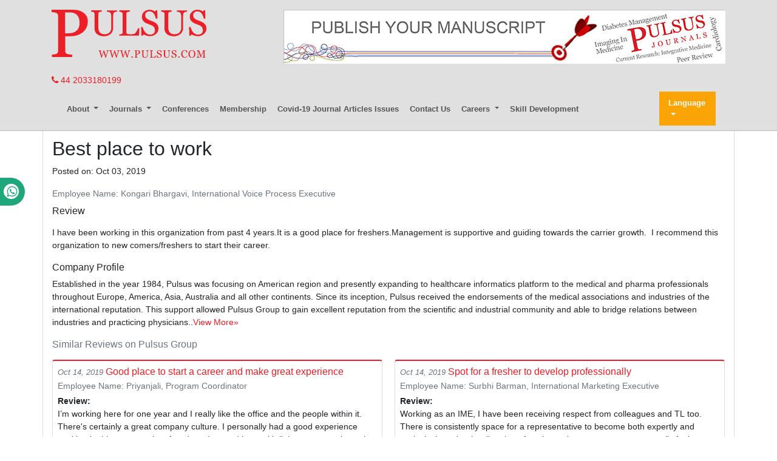

--- FILE ---
content_type: text/html; charset=UTF-8
request_url: https://www.pulsus.com/careers/reviews/best-place-to-work-326.html
body_size: 6814
content:
<!DOCTYPE html>
<html lang="en">
<head>
<meta charset="utf-8">
<meta http-equiv="X-UA-Compatible" content="IE=edge">
<meta name="viewport" content="width=device-width, initial-scale=1">
<meta name="format-detection" content="telephone=no">
<title>Best place to work | Pulsus Group</title>
<meta name="keywords" content="Best place to work"/>
<meta name="description" content="Best place to work"/>
<!-- Bootstrap -->
<meta name="format-detection" content="telephone=no">
<link rel="canonical" href="https://www.pulsus.com/careers/reviews/best-place-to-work-326.html">
<link rel="alternate" href="https://www.pulsus.com/careers/reviews/best-place-to-work-326.html" hreflang="en"/>
<meta name="ROBOTS" content="INDEX,FOLLOW">
<meta name="googlebot" content="INDEX,FOLLOW">
<meta name="google-site-verification" content="EWYHnSFnfoIJJ1MEuBg2fdhwKNr_vX5Sm_3KMDh-CBM" />
<link rel="shortcut icon" href="https://www.pulsus.com/images/favicon.ico" type="image/x-icon">
<link rel="icon" href="https://www.pulsus.com/images/favicon.ico" type="image/x-icon">
<!-- Bootstrap CSS -->
<link rel="stylesheet" href="https://stackpath.bootstrapcdn.com/bootstrap/4.1.1/css/bootstrap.min.css">
<link rel="stylesheet" href="https://use.fontawesome.com/releases/v5.0.10/css/all.css">
<link rel="stylesheet" href="https://cdnjs.cloudflare.com/ajax/libs/font-awesome/4.7.0/css/font-awesome.min.css">
<link rel="stylesheet" href="//cdnjs.cloudflare.com/ajax/libs/metisMenu/2.7.7/metisMenu.min.css">
<link href="https://www.pulsus.com/css/global.css" rel="stylesheet" type="text/css">
<link href="https://www.pulsus.com/css/styles.css" rel="stylesheet" type="text/css">
<link href="https://www.pulsus.com/assets/css/author.css" rel="stylesheet" type="text/css">
<script src="https://ajax.googleapis.com/ajax/libs/jquery/3.3.1/jquery.min.js" type="0429ea4d0c6bab26762739c7-text/javascript"></script>
<link rel="stylesheet" type="text/css" href="/css/main-coolautosuggest.css"/>
<script async src="https://www.pulsus.com/js/jquery.coolautosuggest.js" type="0429ea4d0c6bab26762739c7-text/javascript"></script> 
<script async src="https://www.pulsus.com/js/jquery.coolfieldset.js" type="0429ea4d0c6bab26762739c7-text/javascript"></script> 
<script async src="https://www.googletagmanager.com/gtag/js?id=G-VJ1G6PL033" type="0429ea4d0c6bab26762739c7-text/javascript"></script>
<script type="0429ea4d0c6bab26762739c7-text/javascript">
  window.dataLayer = window.dataLayer || [];
  function gtag(){dataLayer.push(arguments);}
  gtag('js', new Date());

  gtag('config', 'G-VJ1G6PL033');
</script>
<script type="application/ld+json">
{
  "@context": "https://schema.org",
  "@type": "Organization",
  "url": "https://www.pulsus.com/",
  "logo": "https://www.pulsus.com/images/pulsus-logo-red.svg"
}
</script>

<!-- Facebook Pixel Code -->
<script type="0429ea4d0c6bab26762739c7-text/javascript">
!function(f,b,e,v,n,t,s){if(f.fbq)return;n=f.fbq=function(){n.callMethod?
n.callMethod.apply(n,arguments):n.queue.push(arguments)};if(!f._fbq)f._fbq=n;
n.push=n;n.loaded=!0;n.version='2.0';n.queue=[];t=b.createElement(e);t.async=!0;
t.src=v;s=b.getElementsByTagName(e)[0];s.parentNode.insertBefore(t,s)}(window,
document,'script','//connect.facebook.net/en_US/fbevents.js');

fbq('init', '297919997051754');
fbq('track', "PageView");

</script>
<!-- End Facebook Pixel Code --></head>
<body>
<header class="m-b-0">
  <div class="container py-3 d-none d-lg-block">
    <div class="row justify-content-between">
      <div class="col-12 col-sm-4 col-md-3">
        <a href="https://www.pulsus.com/" title="Pulsus Group"> <img alt="Pulsus" src="/images/pulsus-logo-red.svg" class="img-fluid"></a>          
      </div>
     
	  	<div class="col-12 col-sm-8 my-4 my-sm-0"> 
         <a href="https://www.pulsus.com/submit-manuscript.html"><img alt="Pulsus health tech"  src="/images/80.jpg" class="img-fluid float-right" /></a>
      </div>
    </div>
  </div>
  <div class="container">
    <a href="tel:+44 2033180199"><i class="fa fa-phone" aria-hidden="true"></i>
 44 2033180199</a>
    </div>
    <div class="whatup">
<ul>
<li><a href="tel:+44 7389646106">+44 7389646106<i class="fa fa-whatsapp" aria-hidden="true"></i></a></li>
</ul>
</div>
    <div class="container">      
      <nav class="navbar navbar-expand-lg navbar-light bg-transparent main-nav">
      <!-- Brand and toggle get grouped for better mobile display -->      
      <a class="navbar-brand d-lg-none" href="#"><img alt="Pulsus" src="https://www.pulsus.com/images/pulsus-logo-red.svg" class="img-fluid" width="150"></a>
      <button class="navbar-toggler" type="button" data-toggle="collapse" data-target="#main-menu" aria-controls="main-menu" aria-expanded="false" aria-label="Toggle navigation"> <span class="navbar-toggler-icon"></span> </button>
      
      
      <!-- Collect the nav links, forms, and other content for toggling -->
      
      <div class="collapse navbar-collapse justify-content-start" id="main-menu" >
        <div class="navbar-nav">
          <div class="nav-item dropdown"> <a class="nav-link dropdown-toggle" href="javascript:void(0)" data-target="#"  id="AboutPulsus" data-toggle="dropdown" aria-haspopup="true" aria-expanded="false"> About </a>
            <div class="dropdown-menu" aria-labelledby="AboutPulsus"> <a class="dropdown-item" href="https://www.pulsus.com/pulsus-profile.html" title="Pulsus Profile">Pulsus Profile</a> <a class="dropdown-item" href="https://www.pulsus.com/abstracting-indexing.html" title="Abstracting and Indexing">Abstracting and Indexing</a> <a class="dropdown-item" href="https://www.pulsus.com/editorial-policy-and-review-process.html" title="Editorial Policy and Review Process">Editorial Policy and Review Process</a> </div>
          </div>
          <div class="nav-item dropdown"> <a class="nav-link dropdown-toggle" data-target="#" href="javascript:void(0)" id="Journals" data-toggle="dropdown" aria-haspopup="true" aria-expanded="false"> Journals </a>
            <div class="dropdown-menu" aria-labelledby="Journals"> <a class="dropdown-item" href="https://www.pulsus.com/journals.html" title="A-Z Journals">A-Z Journals</a> <a class="dropdown-item" href="https://www.pulsus.com/scientific-journals.html" title="Browse By Subject">Browse By Subject</a> </div>
          </div>          
          <!--<a class="nav-item nav-link" href="https://www.pulsus.com/instructionsforauthor.html" title="Submit Manuscript">Submit Manuscript</a>-->
          <a class="nav-item nav-link" href="https://www.pulsus.com/international-scientific-conferences.html" target="_blank" title="Pulsus Conferences">Conferences</a>
            <a class="nav-item nav-link" href="https://www.pulsus.com/membership.html" title="Membership">Membership</a>
            <a class="nav-item nav-link" href="https://www.pulsus.com/covid-19-peer-reviewed-journals-articles-special-issues.html" title="COVID-19">Covid-19 Journal Articles Issues</a>
            <a class="nav-item nav-link" href="https://www.pulsus.com/contactus.html" title="Contact Us">Contact Us</a>
            <div class="nav-item dropdown"> <a class="nav-link dropdown-toggle" href="javascript:void(0)" data-target="#"  id="AboutPulsus" data-toggle="dropdown" aria-haspopup="true" aria-expanded="false"> Careers </a>
            <div class="dropdown-menu" aria-labelledby="AboutPulsus"> 
                <a class="dropdown-item" href="https://www.pulsus.com/careers/pulsus-hyderabad-jobs-vacancies-salaries-reviews.html" title="Click here">Hyderabad </a> 
                <a class="dropdown-item" href="https://www.pulsus.com/careers/pulsus-gurgaon-jobs-vacancies-salaries-reviews.html" title="Click here">Gurgaon </a> 
                <a class="dropdown-item" href="https://www.pulsus.com/careers/pulsus-chennai-jobs-vacancies-salaries-reviews.html" title="Click here">Chennai </a>
                <a class="dropdown-item" href="https://www.pulsus.com/careers/pulsus-vizag-jobs-vacancies-salaries-reviews.html" title="Click here">Vizag </a>
            </div>
          </div>
          <a class="nav-item nav-link" href="https://www.pulsus.com/skill-development.html" title="Skill Development">Skill Development</a>
            
                  </div>

      
    <!------------------------------------>           
        
      <!---languages drop down---->
          <div class="nav-item dropdown multi_lang j_multi_lang">
                <a class="nav-link dropdown-toggle" href="#" id="multi_lang" role="button" data-toggle="dropdown" aria-haspopup="true" aria-expanded="false">Language</a>
                <div class="dropdown-menu" aria-labelledby="">
                                    <a class="dropdown-item" href="https://spanish.pulsus.com/careers/reviews/best-place-to-work-326.html" title="Spanish">
                    <img src="/admin/flags/spain.png">Spanish                    </a>
                                    <a class="dropdown-item" href="https://chinese.pulsus.com/careers/reviews/best-place-to-work-326.html" title="Chinese">
                    <img src="/admin/flags/china.png">Chinese                    </a>
                                    <a class="dropdown-item" href="https://russian.pulsus.com/careers/reviews/best-place-to-work-326.html" title="Russian">
                    <img src="/admin/flags/russia.png">Russian                    </a>
                                    <a class="dropdown-item" href="https://german.pulsus.com/careers/reviews/best-place-to-work-326.html" title="German">
                    <img src="/admin/flags/germany.png">German                    </a>
                                    <a class="dropdown-item" href="https://french.pulsus.com/careers/reviews/best-place-to-work-326.html" title="French">
                    <img src="/admin/flags/france.png">French                    </a>
                                    <a class="dropdown-item" href="https://japanese.pulsus.com/careers/reviews/best-place-to-work-326.html" title="Japanese">
                    <img src="/admin/flags/japan.png">Japanese                    </a>
                                    <a class="dropdown-item" href="https://portuguese.pulsus.com/careers/reviews/best-place-to-work-326.html" title="Portuguese">
                    <img src="/admin/flags/portugal.png">Portuguese                    </a>
                                    <a class="dropdown-item" href="https://hindi.pulsus.com/careers/reviews/best-place-to-work-326.html" title="Hindi">
                    <img src="/admin/flags/india.png">Hindi                    </a>
                                    <a class="dropdown-item" href="https://telugu.pulsus.com/careers/reviews/best-place-to-work-326.html" title="Telugu">
                    <img src="/admin/flags/india.png">Telugu                    </a>
                                    <a class="dropdown-item" href="https://tamil.pulsus.com/careers/reviews/best-place-to-work-326.html" title="Tamil">
                    <img src="/admin/flags/india.png">Tamil                    </a>
                                </div>
            </div>
        <!---languages drop down---->
               
          
        <script type="0429ea4d0c6bab26762739c7-text/javascript">
        function googleTranslateElementInit() {
        new google.translate.TranslateElement( {
        pageLanguage: 'en'
        }, 'google_translate_element' );
        }
        </script> 
        <script async src="https://translate.google.com/translate_a/element.js?cb=googleTranslateElementInit" type="0429ea4d0c6bab26762739c7-text/javascript"></script> 
    
    <!------------------------------------>

    </div>
  </nav>
    
  <!------------ Journal Menu ---------------------->  
  <nav class="navbar navbar-expand-lg navbar-light bg-light d-lg-none">
    <button class="navbar-toggler" type="button" data-toggle="collapse" data-target="#journalMenu" aria-controls="journalMenu" aria-expanded="false" aria-label="Toggle navigation"> <i class="fa fa-caret-square-o-down" aria-hidden="true"></i> Journal Menu </button>
    <div class="collapse navbar-collapse justify-content-left" id="journalMenu">
      <div class="navbar-nav"> <a href="" class="nav-item nav-link active" title="Journal Home"> Journal Home </a>
                <a href="" class="nav-item nav-link" title="Editorial Board">Editorial Board</a>
                <div class="nav-item dropdown"> <a class="nav-link dropdown-toggle" href="#" id="forAuthors" data-toggle="dropdown" aria-haspopup="true" aria-expanded="false"> For Authors </a>
          <div class="dropdown-menu" aria-labelledby="forAuthors"> <a class="dropdown-item" href="" title="Click here">Instructions to Authors</a> <a class="dropdown-item" href="" title="Click here">Submit Manuscript</a>
                      </div>
        </div>
                <div class="nav-item dropdown"> <a class="nav-link dropdown-toggle" href="#" id="articlesIssues" data-toggle="dropdown" aria-haspopup="true" aria-expanded="false"> Articles &amp; Issues </a>
          <div class="dropdown-menu" aria-labelledby="articlesIssues"> <a class="dropdown-item" href="" title="Inpress">Inpress</a> <a class="dropdown-item" href="" title="Current Issue">Current Issue</a> <a class="dropdown-item" href="" title="Past Issues">Past Issues</a> </div>
        </div>
                <a class="nav-item nav-link" href="" title="Click here" aria-expanded="true">Upcoming Events</a>
                        <div class="nav-item dropdown"> <a class="nav-link dropdown-toggle" href="#" id="Sections" data-toggle="dropdown" aria-haspopup="true" aria-expanded="false"> Sections </a>
          <div class="dropdown-menu" aria-labelledby="Sections">
                        <a class="dropdown-item" href="https://www.pulsus.com/ sections/ /.html" title="">  </a>
                      </div>
        </div>
                              </div>
    </div>
  </nav>    
    
  <!------------ Journal Menu End ---------------------->  
</header>
<!--=============Manuscript Sub=================-->
<!--===========Manuscript Sub===============-->
<style>
  #google_translate_element {width:180px;}
  #justify-content-start {font-size:11px; font-weight:600; }
</style>  <!--=== Content Area ===-->
<div class="container container-border">
    <div class="row">
      <div class="col-12 col-sm-12">
		<h1 class="h2">Best place to work </h1>
		<p>Posted on: Oct  03, 2019</p>
		
        <p class="card-text mb-2 text-muted">Employee Name: Kongari Bhargavi, International Voice Process Executive</p>
          
		        <h2 class="h5">Review</h2>
		<p><p>I have been working in this organization from past 4 years.It is a good place for freshers.Management is supportive and guiding towards the carrier growth.&nbsp;&nbsp;I recommend this organization to new comers/freshers to start their career.</p></p>	
         
          
		<h2 class="h5">Company Profile</h2>
		<p>Established in the year 1984, Pulsus was focusing on American region and presently expanding to healthcare informatics platform to the medical and pharma professionals throughout Europe, America, Asia, Australia and all other continents. Since its inception, Pulsus received the endorsements of the medical associations and industries of the international reputation. This support allowed Pulsus Group to gain excellent reputation from the scientific and industrial community and able to bridge relations between industries and practicing physicians..<a href="https://www.pulsus.com/pulsus-profile.html" title="Click here">View More&raquo;</a></p> 
          
      <!----similar reviews start--->
            <div class="page-header">
        <h2 class="text-muted pb-2 h5">Similar Reviews on Pulsus Group</h2>
        <div class="card-columns reviews">
             
            <div class="card card-body p-2 mb-3" style="border-top-width:2px; border-top-color:#ee1a24">
              <h5 class="mb-1 h5"><small class="text-muted"><em>Oct  14, 2019</em></small> <a href="https://www.pulsus.com/careers/reviews/good-place-to-start-a-career-and-make-great-experience-1344.html" title="Click here">Good place to start a career and make great experience</a></h5>
              <p class="card-text mb-1 text-muted">Employee Name: Priyanjali, Program Coordinator</p>
              <strong>Review:</strong>    
              <p class="card-text">I&rsquo;m working here for one year and I really like the office and the people within it. There&#39;s certainly a great company culture. I personally had a good experience working in this company in a few days, I started here with little to no experience but through the great training programs. Great work environment, work-life balance and a good start for freshers with well-supportive team leads.&nbsp;</p>                
            </div>
           
            <div class="card card-body p-2 mb-3" style="border-top-width:2px; border-top-color:#ee1a24">
              <h5 class="mb-1 h5"><small class="text-muted"><em>Oct  14, 2019</em></small> <a href="https://www.pulsus.com/careers/reviews/right-place-for-fresher-to-start-their-career-1343.html" title="Click here">Right place for fresher to start their career</a></h5>
              <p class="card-text mb-1 text-muted">Employee Name: Radhe shyam Kumar, On Job Trainee</p>
              <strong>Review:</strong>    
              <p class="card-text">Extremely good for fresher excel and learn about the new trends in the digital marketing industry. Good work culture. Great company culture and tremendous opportunity for career advancement. Ability to learn about many different areas of company. The culture at Best Company is by far the greatest asset. You can tell that they truly care about the happiness of their employees. It&#39;s a really relaxed and calm environment, even though the work we do can be fast-paced. I don&#39;t dread coming into work on Monday mornings and the managers are extremely patient and understanding. Great mentors, leadership, company culture, vision, direction, learning, and opportunity, it has extended well with new branches with new inventions</p>                
            </div>
           
            <div class="card card-body p-2 mb-3" style="border-top-width:2px; border-top-color:#ee1a24">
              <h5 class="mb-1 h5"><small class="text-muted"><em>Oct  14, 2019</em></small> <a href="https://www.pulsus.com/careers/reviews/great-place-to-learn-and-develop-1342.html" title="Click here">Great place to Learn and develop</a></h5>
              <p class="card-text mb-1 text-muted">Employee Name: Kanchipati S S N Vara Lakshmi, On Job Trainee</p>
              <strong>Review:</strong>    
              <p class="card-text">I truly acknowledge and for all of the opportunities this company has provided me. Extraordinary Work Culture feels marvellous to work with a supervisory crew - You get plentiful chance to improve your aptitudes as you work. Incredible coaches in the organization to give legitimate direction in profession movement.</p>                
            </div>
           
            <div class="card card-body p-2 mb-3" style="border-top-width:2px; border-top-color:#ee1a24">
              <h5 class="mb-1 h5"><small class="text-muted"><em>Oct  14, 2019</em></small> <a href="https://www.pulsus.com/careers/reviews/spot-for-a-fresher-to-develop-professionally-1341.html" title="Click here">Spot for a fresher to develop professionally</a></h5>
              <p class="card-text mb-1 text-muted">Employee Name: Surbhi Barman, International Marketing Executive</p>
              <strong>Review:</strong>    
              <p class="card-text">Working as an IME, I have been receiving respect from colleagues and TL too. There is consistently space for a representative to become both expertly and exclusively under the direction of seniors, who guarantee one generally feels a piece of the family, and contributes for a greater impact. Friendly condition and right stage to begin your profession. New joiners will get great experience and bundle. The work culture is great and you get an opportunity to take in numerous things from this work environment.</p>                
            </div>
           
            <div class="card card-body p-2 mb-3" style="border-top-width:2px; border-top-color:#ee1a24">
              <h5 class="mb-1 h5"><small class="text-muted"><em>Oct  14, 2019</em></small> <a href="https://www.pulsus.com/careers/reviews/best-place-to-start-career-1340.html" title="Click here">Best place to start career</a></h5>
              <p class="card-text mb-1 text-muted">Employee Name: Manikanta.Ch, On Job Trainee</p>
              <strong>Review:</strong>    
              <p class="card-text">It is going to be a best opportunity for life science freshers to start career to enhance skills and we get a chance to learn many things from this experience. Thank you for giving me the opportunity to work with the company. </p>                
            </div>
           
            <div class="card card-body p-2 mb-3" style="border-top-width:2px; border-top-color:#ee1a24">
              <h5 class="mb-1 h5"><small class="text-muted"><em>Oct  14, 2019</em></small> <a href="https://www.pulsus.com/careers/reviews/friendly-environment-and-right-platform-to-start-your-career-1339.html" title="Click here">Friendly environment and right platform to start your career</a></h5>
              <p class="card-text mb-1 text-muted">Employee Name: K.Maneesha, On Job Trainee</p>
              <strong>Review:</strong>    
              <p class="card-text">Good company to begin the career as the fresher. Friendly work environment. A good company to learn many things to build our career. No proper week offs, Leave policy must revise.</p>                
            </div>
           
            <div class="card card-body p-2 mb-3" style="border-top-width:2px; border-top-color:#ee1a24">
              <h5 class="mb-1 h5"><small class="text-muted"><em>Oct  14, 2019</em></small> <a href="https://www.pulsus.com/careers/reviews/new-joiners-will-get-good-experience-and-package-1338.html" title="Click here">New joiners will get good experience and package</a></h5>
              <p class="card-text mb-1 text-muted">Employee Name: Yashaswini Tamatam, On Job Trainee</p>
              <strong>Review:</strong>    
              <p class="card-text">I really appreciate and thank you so much for all of the opportunities this company has provided me which has not only helped but, is helping me to grow technically, professionally as well as personally.</p>                
            </div>
           
            <div class="card card-body p-2 mb-3" style="border-top-width:2px; border-top-color:#ee1a24">
              <h5 class="mb-1 h5"><small class="text-muted"><em>Oct  14, 2019</em></small> <a href="https://www.pulsus.com/careers/reviews/supportive-colleagues-and-managers-1337.html" title="Click here">Supportive colleagues and managers</a></h5>
              <p class="card-text mb-1 text-muted">Employee Name: S.A Prathimasree, On Job Trainee</p>
              <strong>Review:</strong>    
              <p class="card-text">The work culture is really good and you get a chance to learn many things from this workplace. I really appreciate and thank you so much for all of the opportunities this company has provided me which has not only helped but, is helping me to grow technically, professionally as well as personally. Colleagues and mentors are very supportive.</p>                
            </div>
            
        </div>        
      </div>
            <!----reviews end--->
    </div>
</div>
<!--=== Content Area ===-->
<footer class="container py-4">
  <div class="row">
    <div class="col-12 col-sm-2"> <img alt="Pulsus" src="https://www.pulsus.com/images/pulsus-logo-white.svg" class="img-fluid"> </div>
    <div class="col-12 col-sm-10">
      <ul class="footer-links pl-0 my-5 my-sm-0">
        <li> <a href="https://www.pulsus.com/contactus.html" title="Contact Us">Contact Us</a> </li>
        <li> <a href="https://www.pulsus.com/pulsus-profile.html" title="Pulsus Profile">Pulsus Profile</a> </li>
        <li> <a href="https://www.pulsus.com/editorial-policy-and-review-process.html" title="Editorial Policy and Review Process">Editorial Policy and Review Process</a> </li>
        <li> <a href="https://www.pulsus.com/advertise.html" title="Advertising">Advertising</a> </li>
		<li> <a href="https://www.pulsus.com/terms-conditions.html" title="Terms and Conditions">Terms and Conditions</a> </li>
        <li> <a href="https://www.pulsus.com/copyright.html" title="Copyright">Copyright</a> </li>
        <li> <a href="https://www.pulsus.com/disclaimer.html" title="Disclaimer">Disclaimer</a> </li>
        <li> <a href="https://www.pulsus.com/privacy.html" title="Privacy">Privacy</a> </li>
        <li> <a href="https://www.pulsus.com/sitemap.html" title="Site Map">Site Map</a> </li>
        <li> <a href="https://www.pulsus.com/feedback.html" title="Feedback">Feedback</a> </li>
      </ul>
      <div class="row">
        <div class="col-12 col-sm-6">
          <p class="mb-0">Copyright &copy; 2026 <a href="https://www.pulsus.com/" title="Pulsus Group">Pulsus Group</a>, All Rights Reserved.</p>
        </div>
        <div class="col-12 col-sm-6">
          <ul class="list-inline footer-soc text-right mb-0">
            <li class="list-inline-item"><a class="soc-twitter" href="https://twitter.com/pulsus5" target="_blank"></a> </li>
            <li class="list-inline-item"><a class="soc-facebook" href="https://www.facebook.com/profile.php?id=100076620907086" target="_blank"></a> </li>
            <li class="list-inline-item"><a class="soc-linkedin" href="https://www.linkedin.com/company/pulsus-group-ltd" target="_blank"></a> </li>
			<li class="list-inline-item"><a class="" href="https://www.instagram.com/pulsusgroup/?hl=en" target="_blank"><i class="fa fa-instagram" aria-hidden="true"></i>
</a> </li>
          </ul>
        </div>
      </div>
    </div>
  </div>
</footer>
<!-- Back To Top --> 
<a href="#0" class="cd-top js-cd-top bg-red-500-hover">Top</a>
<!-- Back To Top --> 
<!-- jQuery (necessary for Bootstrap's JavaScript plugins) --> 
<script async src="https://cdnjs.cloudflare.com/ajax/libs/popper.js/1.14.3/umd/popper.min.js" type="0429ea4d0c6bab26762739c7-text/javascript"></script> 
<script src="https://stackpath.bootstrapcdn.com/bootstrap/4.1.1/js/bootstrap.min.js" type="0429ea4d0c6bab26762739c7-text/javascript"></script>
<script async src="https://www.pulsus.com/js/back-to-top.js" type="0429ea4d0c6bab26762739c7-text/javascript"></script> 
<script async src="https://www.pulsus.com/js/bootstrapValidator.js" type="0429ea4d0c6bab26762739c7-text/javascript"></script>

<!--== Equal Height Rows ==--> 
<script src="https://www.pulsus.com/js/grids.min.js" type="0429ea4d0c6bab26762739c7-text/javascript"></script> 
<script type="0429ea4d0c6bab26762739c7-text/javascript">
	$( '.equal-height' ).responsiveEqualHeightGrid();
	$( '.equal-height-1' ).responsiveEqualHeightGrid();
	$( '.equal-height-2' ).responsiveEqualHeightGrid();
	$( '.equal-height-3' ).responsiveEqualHeightGrid();
	$( '.equal-height-4' ).responsiveEqualHeightGrid();
</script> 
<!--== Sidebar MetisMenu ==--> 
<script src="//cdnjs.cloudflare.com/ajax/libs/metisMenu/2.7.7/metisMenu.min.js" type="0429ea4d0c6bab26762739c7-text/javascript"></script> 
<script type="0429ea4d0c6bab26762739c7-text/javascript">
	//Full-Text Left Menu
	$( "#menu" ).metisMenu();
	$( function () {
		$( '#menu4' ).metisMenu();
	} );
	( jQuery );
</script>
<script src="/cdn-cgi/scripts/7d0fa10a/cloudflare-static/rocket-loader.min.js" data-cf-settings="0429ea4d0c6bab26762739c7-|49" defer></script><script>(function(){function c(){var b=a.contentDocument||a.contentWindow.document;if(b){var d=b.createElement('script');d.innerHTML="window.__CF$cv$params={r:'9c21f7365efb2308',t:'MTc2OTExNTQ2Nw=='};var a=document.createElement('script');a.src='/cdn-cgi/challenge-platform/scripts/jsd/main.js';document.getElementsByTagName('head')[0].appendChild(a);";b.getElementsByTagName('head')[0].appendChild(d)}}if(document.body){var a=document.createElement('iframe');a.height=1;a.width=1;a.style.position='absolute';a.style.top=0;a.style.left=0;a.style.border='none';a.style.visibility='hidden';document.body.appendChild(a);if('loading'!==document.readyState)c();else if(window.addEventListener)document.addEventListener('DOMContentLoaded',c);else{var e=document.onreadystatechange||function(){};document.onreadystatechange=function(b){e(b);'loading'!==document.readyState&&(document.onreadystatechange=e,c())}}}})();</script></body>
</html>

--- FILE ---
content_type: text/css
request_url: https://www.pulsus.com/css/styles.css
body_size: 4447
content:
@charset "utf-8";

/* CSS Document */

body {

	font-family: Georgia, sans-serif;

	font-size: 0.9rem;

}
.cu-a-color {

	color: blue;
}
a {

	color: #ed1c24;

	outline: none;

}

a:focus, a:hover {

	color: #ed1c24;

}

/*== Customized ==*/

header {

	background-color: #e0e0e0;

	border-bottom: 1px solid #bbb;

}



.h2, h2 {

  font-size: 2rem;

}

.h3, h3 {

  font-size: 1.50rem;

}

.h4, h4 {

  font-size: 1.25rem;

}

.h5, h5 {

  font-size: 1rem;

}

.h6, h6 {

  font-size: .9rem;

}



@media (min-width: 768px) {

.main-nav .navbar-nav {

	width: 100%;

	text-align: center;

}

.main-nav .navbar-nav > li {

	float: none;

	display: inline-block;

	margin: 0 3rem;

}

.main-nav .navbar-nav > li.navbar-right {

	float: right !important;

}

.main-nav .navbar-nav > li > .dropdown-menu {

	width: 220px;

}

.main-nav.my_profile .navbar-nav > li {

	float: none;

	display: inline-block;

	margin: 0 26px;

}

}



.navbar-expand-lg.main-nav .navbar-nav .nav-link {

/*    padding-right: .7rem;

    padding-left: .7rem;*/

}



#main-menu .nav-link {

	border: 1px solid transparent;

	color: #555;

	font-weight: bold;
	font-size: 13px;

}

.navbar-light #main-menu .navbar-nav .nav-link:focus, .navbar-light #main-menu .navbar-nav .nav-link:hover {

	color: rgba(0, 0, 0, 1);

}

#main-menu .dropdown.show .dropdown-toggle.nav-link:focus, #main-menu .dropdown.show .dropdown-toggle.nav-link:hover {

	background-color: #fff;

	border-color: #ed1c24;

	border-bottom: none;

	color: #ed1c24;

	position: relative;

	z-index: 1001;

}

#main-menu .dropdown-menu {

	background-color: #fff;

	border-radius: 0;

	border-color: #ed1c24;

	margin-top: -2px;

}

#main-menu .dropdown-item:focus, .dropdown-item:hover {

	background-color: #ee1a24;

	color: #fff;

}

.caret-up {

	width: 0;

	height: 0;

	border-left: 4px solid rgba(0, 0, 0, 0);

	border-right: 4px solid rgba(0, 0, 0, 0);

	border-bottom: 4px solid;

	display: inline-block;

	margin-left: 2px;

	vertical-align: middle;

}

/*=== MetisMenu Demo CSS ===*/

.sidebar {

	display: block;

}

.sidebar-nav {

	border-bottom: 1px solid rgba(0, 0, 0, 0.3);

}

.sidebar-nav ul {

	padding: 0;

	margin: 0;

	list-style: none;

}

.sidebar-nav a, .sidebar-nav a:hover, .sidebar-nav a:focus, .sidebar-nav a:active {

	outline: none;

}

.sidebar-nav ul li, .sidebar-nav ul a {

	display: block;

}

.sidebar-nav ul li {

	border-top: 1px solid rgba(0, 0, 0, 0.3);

	box-shadow: 0px 1px 0px rgba(255, 255, 255, 0.05) inset;

	font-weight: bold;

}

.sidebar-nav ul a {

	color: #333;

	padding: 0.5rem;

}

.sidebar-nav ul a:hover, .sidebar-nav ul a:focus, .sidebar-nav ul a:active {

	background-color: red;

	color: #fff;

	text-decoration: none;

}

.stacked-nav .list-group-item-action:focus, .stacked-nav .list-group-item-action:hover {

	background-color: red;

	color: #fff;

	text-decoration: none;

}

.sidebar-nav ul ul a {

	padding: 10px 14px;

	background-color: white;

	border-top: none;

}

.sidebar-nav ul ul a:hover, .sidebar-nav ul ul a:focus, .sidebar-nav ul ul a:active {

	background-color: red;

	color: #fff;

}

.sidebar-nav-item {

/*padding-left: 5px;*/

}

.sidebar-nav-item-icon {

	padding-right: 5px;

}

/*=== End MetisMenu Demo CSS ===*/



.container-border {

	border-left: #e0e0e0 solid 1px;

	border-right: #e0e0e0 solid 1px;

	padding-top: 10px;

}

.content-grid, .subject-icons {

	overflow: hidden;

}

.content-grid .content-grid-item::before {

	border-left: 1px solid #dadada;

	height: 100%;

	left: -1px;

	top: 0;

}

.content-grid .content-grid-item::after {

	border-bottom: 1px solid #dadada;

	bottom: -1px;

	height: 0;

	left: 0;

	top: auto;

	width: 100%;

}

.content-grid .content-grid-item::before, .content-grid .content-grid-item::after {

	content: "";

	position: absolute;

}

.content-grid .content-grid-item {

	margin: 0;

	padding: 1.5rem 1.5rem 1rem 1.5rem;

	position: relative;

}

.content-grid .content-grid-item img {

	border: 1px solid #e0e0e0;
	display:block;

}
.content-grid .content-grid-item a h6{
	text-align:center;
	
}

/*== Subject Icons ==*/

.nav.subject-icons {

	display: -ms-flexbox;

	display: flex;

	-ms-flex-wrap: wrap;

	flex-wrap: wrap;

	-ms-flex-pack: center !important;

	justify-content: center !important;

	padding-left: 0;

	margin-bottom: 0;

	list-style: none;

}

.subject-icons .nav-link {

	-webkit-box-shadow: 0px 3px 1px -2px rgba(0, 0, 0, 0.2), 0px 2px 2px 0px rgba(0, 0, 0, 0.14), 0px 1px 5px 0px rgba(0, 0, 0, 0.12);

	box-shadow: 0px 3px 1px -2px rgba(0, 0, 0, 0.2), 0px 2px 2px 0px rgba(0, 0, 0, 0.14), 0px 1px 5px 0px rgba(0, 0, 0, 0.12);

	-webkit-transition: -webkit-box-shadow 280ms cubic-bezier(0.4, 0, 0.2, 1);

	transition: -webkit-box-shadow 280ms cubic-bezier(0.4, 0, 0.2, 1);

	transition: box-shadow 280ms cubic-bezier(0.4, 0, 0.2, 1);

	transition: box-shadow 280ms cubic-bezier(0.4, 0, 0.2, 1), -webkit-box-shadow 280ms cubic-bezier(0.4, 0, 0.2, 1);

	display: block;

	padding: 2rem 1rem;

	color: #000;

	position: relative;

	outline: none;

	margin: 1rem 0;

	border-radius: 1rem;

	border: rgba(0,0,0,0.1) solid 1px;

}

.subject-icons .nav-link:focus, .subject-icons .nav-link:hover {

	-webkit-box-shadow: 0px 5px 5px -3px rgba(0, 0, 0, 0.2), 0px 8px 10px 1px rgba(0, 0, 0, 0.14), 0px 3px 14px 2px rgba(0, 0, 0, 0.12);

	box-shadow: 0px 5px 5px -3px rgba(0, 0, 0, 0.2), 0px 8px 10px 1px rgba(0, 0, 0, 0.14), 0px 3px 14px 2px rgba(0, 0, 0, 0.12);

	text-decoration: none;

}

.subject-icons .nav-link.disabled {

	color: #868e96;

}

.subject-icons a img {

	max-width: 50px;

	margin-bottom: 1rem;

}

.subject-icons li:hover {

	background-color: #eeeeee;

}

.form-control {

	border-radius: 0px;

}

.btn {

	border-radius: 0px;

}

.btn-danger {

	background-color: #ee1a24;

}

.page-header {

	border-bottom-color: #ee1a24;

}

/*== Journal Home ==*/

.journal-text p {

	color: #3a4b56;

	text-align: justify;

}

.table > tbody > tr.danger > td, .table > tbody > tr.danger > th, .table > tbody > tr > td.danger, .table > tbody > tr > th.danger, .table > tfoot > tr.danger > td, .table > tfoot > tr.danger > th, .table > tfoot > tr > td.danger, .table > tfoot > tr > th.danger, .table > thead > tr.danger > td, .table > thead > tr.danger > th, .table > thead > tr > td.danger, .table > thead > tr > th.danger {

	background-color: #ed1c24;

	color: #fff;

	text-align: center;

}

.glyph-arrow-right li::before {

	color: #000000;

	font-family: "Font Awesome 5 Free";

	content: "\f0a9";

	font-weight: 900;

	left: 0;

	padding-right: 0.5rem;

	position: relative;

}

.arrow-circle-right a::before {

	color: #ee1a24;

	font-family: "Font Awesome 5 Free";

	font-weight: 900;

	content: "\f0a9";

	left: 10px;

	position: absolute;

}

.arrow-circle-right a {

	margin-left: 20px;

}

.arrow-circle-right a {

	color: #333;

}

.arrow-circle-right a:hover {

	color: #ed1c24;

	text-decoration: underline;

}

.hand-o-right li::before {

	color: #ee1a24;

	content: "\f0a4";

	font-family: Font Awesome\ 5 Free;

	left: 10px;

	position: absolute;

}

.hand-o-right li {

	margin-left: 20px;

}



.caret-right a::before {

	margin-right: 0.5em;

	display: inline-block;

	font-style: normal;

	font-variant: normal;

	text-rendering: auto;

	-webkit-font-smoothing: antialiased;

	color: #ee1a24;

	font-family: "Font Awesome 5 Solid";

	font-weight: 400;

	content: "\f105";

	

}



/*== Journal Home ==*/

.divider li {

	display: inline-block;

	line-height: 16px;

	padding: 0 8px 0 3px;

}

.divider li:not(:last-child) {

	border-right: 1px solid #000;

}

/*== Social Icons ==*/

@font-face {

	font-family: 'si';

	src: url('../fonts/socicon.eot');

	src: url('../fonts/socicon.eot?#iefix') format('embedded-opentype'),  url('../fonts/socicon.woff') format('woff'),  url('../fonts/socicon.ttf') format('truetype'),  url('../fonts/socicon.svg#icomoonregular') format('svg');

	font-weight: normal;

	font-style: normal;

}



@media screen and (-webkit-min-device-pixel-ratio:0) {

@font-face {

	font-family: si;

	src: url(../fonts/socicon.svg) format(svg);

}

}

.soc, .sidebar-soc {

	overflow: hidden;

	margin: 0;

	padding: 0;

	list-style: none;

}

.soc li, .sidebar-soc li {

	display: inline-block;

 *display:inline;

	zoom: 1;

}

.soc li a {

	font-family: si!important;

	font-style: normal;

	font-weight: 400;

	-webkit-font-smoothing: antialiased;

	-moz-osx-font-smoothing: grayscale;

	-webkit-box-sizing: border-box;

	-moz-box-sizing: border-box;

	-ms-box-sizing: border-box;

	-o-box-sizing: border-box;

	box-sizing: border-box;

	overflow: hidden;

	text-decoration: none;

	text-align: center;

	display: block;

	position: relative;

	z-index: 1;

	width: 34px;

	height: 34px;

	line-height: 34px;

	font-size: 18px;

	-webkit-border-radius: 0px;

	-moz-border-radius: 0px;

	border-radius: 0px;

	margin-right: 6px;

	color: #ffffff;

	background-color: none;

}

.soc-icon-last {

	margin: 0 !important;

}

.soc-rss {

	background-color: #f26109;

}

.soc-rss:before {

	content: '\e00b';

}

/*== Social Icons ==*/



.sidebar-soc li a {

	font-family: si!important;

	font-style: normal;

	font-weight: 400;

	-webkit-font-smoothing: antialiased;

	-moz-osx-font-smoothing: grayscale;

	-webkit-box-sizing: border-box;

	-moz-box-sizing: border-box;

	-ms-box-sizing: border-box;

	-o-box-sizing: border-box;

	box-sizing: border-box;

	-o-transition: .1s;

	-ms-transition: .1s;

	-moz-transition: .1s;

	-webkit-transition: .1s;

	transition: .1s;

	-webkit-transition-property: transform;

	transition-property: transform;

	-webkit-transform: translateZ(0);

	transform: translateZ(0);

	overflow: hidden;

	text-decoration: none;

	text-align: center;

	display: block;

	position: relative;

	z-index: 1;

	width: 28px;

	height: 28px;

	line-height: 28px;

	font-size: 16px;

	-webkit-border-radius: 0px;

	-moz-border-radius: 0px;

	border-radius: 0px;

	margin-right: 0px;

	color: #ffffff;

	background-color: #ee1a24;

}

.soc-twitter:before {

	content: '\e040';

}

.soc-facebook:before {

	content: '\e041';

}

.soc-googleplus:before {

	content: '\e042';

}

.soc-linkedin:before {

	content: '\e049';

}

.soc-google:before {

	content: '\e067';

}

.footer-soc li a {

	font-family: si!important;

	font-style: normal;

	font-weight: 400;

	-webkit-font-smoothing: antialiased;

	-moz-osx-font-smoothing: grayscale;

	-webkit-box-sizing: border-box;

	-moz-box-sizing: border-box;

	-ms-box-sizing: border-box;

	-o-box-sizing: border-box;

	box-sizing: border-box;

	-o-transition: .1s;

	-ms-transition: .1s;

	-moz-transition: .1s;

	-webkit-transition: .1s;

	transition: .1s;

	-webkit-transition-property: transform;

	transition-property: transform;

	-webkit-transform: translateZ(0);

	transform: translateZ(0);

	overflow: hidden;

	text-decoration: none;

	text-align: center;

	display: block;

	position: relative;

	z-index: 1;

	width: 30px;

	height: 30px;

	line-height: 30px;

	font-size: 16px;

	-webkit-border-radius: 0px;

	-moz-border-radius: 0px;

	border-radius: 0px;

	margin-right: 0px;

	color: #ee1a24;

	background-color: #ffffff;

}

/*== Footer ==*/

footer {

	background-color: #ee1a24;

	color: #fff;

}

.footer-links li {

	display: inline-block;

	line-height: 12px;

	padding: 0 8px;

}

.footer-links li:not(:last-child) {

	border-right: 1px solid #fff;

}

footer a {

	color: #fff;

}

footer a:hover {

	color: #ffffb6;

}

/*== Footer ==*/



/*=== Full Text ===*/

.full-text .dl-horizontal dt {

	width: 24%;

}

.full-text .dl-horizontal dd {

	margin-left: 25%;

}

.full-text .table {

	margin-bottom: 1rem;

}

.full-text ol li {

	margin-bottom: 1rem;

}

.full-text audio, .full-text canvas, .full-text progress, .full-text video {

	width: 100%;

}

.well {

	min-height: 20px;

	padding: 19px;

	margin-bottom: 20px;

	background-color: #f5f5f5;

	border: 1px solid #e3e3e3;

	border-radius: 4px;

	-webkit-box-shadow: inset 0 1px 1px rgba(0, 0, 0, .05);

	box-shadow: inset 0 1px 1px rgba(0, 0, 0, .05);

}

.well blockquote {

	border-color: #ddd;

	border-color: rgba(0, 0, 0, .15);

}

.well-lg {

	padding: 24px;

	border-radius: 6px;

}

.well-sm {

	padding: 9px;

	border-radius: 3px;

}

.img-responsive, .thumbnail > img, .thumbnail a > img, .carousel-inner > .item > img, .carousel-inner > .item > a > img {

	display: block;

	max-width: 100%;

	height: auto;

}



/*======= Content =======*/

.content-block .h1,.content-block h1 {

    font-size: 2rem;

}

.content-block .h2,.content-block h2 {

    font-size: 1.75rem;

}

.content-block .h3,.content-block h3 {

    font-size: 1.5rem;

}

.content-block .h4,.content-block h4 {

    font-size: 1rem;

}

.content-block .h5,.content-block h5 {

    font-size: .75rem;

}

.content-block .h6,.content-block h6 {

    font-size: .5rem;

}

.content-block .h7,.content-block h7 {

    font-size: .25rem;

}

/*****************

	Widget

****************/

.widget{

    outline: 1px solid #fbdada;

    outline-offset: -10px;

}



.widget h4 {

    margin-top: .5rem;

    font-family: 'Lato', sans-serif;

    text-transform: uppercase;

    display: inline-block;

    line-height: 1.5rem;

    border-right: 4px solid #cd2122;

    padding-right: 1rem;

}



/********************

 Sidebar Heading

*******************/

h4.widget-title {

	position: relative;

}

h4.widget-title::before {

    content: '';

    background: #555;

    display: inline-block;

    position: absolute;

    left: 0;

    bottom: 50%;

    width: 100%;

    height: 1px;

    z-index: 0;

}

span.widget-title {

	background: #ec1e27;

	color: #fff;

	display: inline-block;

	font-size: 1.1rem;

	font-weight: 700;

	line-height: 1;

	padding: 5px 13px;

	position: relative;

	text-transform: uppercase;

	transform: skewX(-15deg);

	z-index: 1;

}

/**====================

      Reachus

===================**/

#feedback {

  background: #ed1c24 !important;

  color: #fff;

  position: fixed;

  top: 4.5rem;

  right: 0rem;

  z-index: 1;

  border-top-left-radius: 5rem!important;

  border-bottom-left-radius: 5rem!important;

}



#feedback div {

  background: #ed1c24;

}



.phonering-alo-ph-circle, .reach-us {

  width: 120%;

  height: 120%;

  top: -.5rem;

  left: -2rem;

  position: absolute;

  -webkit-animation: reach-us-anim 1.2s infinite ease-in-out;

  animation: reach-us-anim 1.2s infinite ease-in-out;

  transition: all .5s;

  -webkit-transform-origin: 50% 50%;

  transform-origin: 50% 50%;

  z-index: -1

}



.phonering-alo-phone.phonering-alo-static .phonering-alo-ph-circle {

  -webkit-animation: reach-us-anim 2.2s infinite ease-in-out !important;

  animation: reach-us-anim 2.2s infinite ease-in-out !important

}



@-webkit-keyframes reach-us-anim {

  0% {

    -webkit-transform: rotate(0) scale(.5) skew(1deg);

    -webkit-opacity: .1

  }



  30% {

    -webkit-transform: rotate(0) scale(.7) skew(1deg);

    -webkit-opacity: .5

  }



  100% {

    -webkit-transform: rotate(0) scale(1) skew(1deg);

    -webkit-opacity: .1

  }

}



@-webkit-keyframes fadeInRight {

  0% {

    opacity: 0;

    -webkit-transform: translate3d(100%, 0, 0);

    transform: translate3d(100%, 0, 0)

  }



  100% {

    opacity: 1;

    -webkit-transform: none;

    transform: none

  }

}



@keyframes fadeInRight {

  0% {

    opacity: 0;

    -webkit-transform: translate3d(100%, 0, 0);

    transform: translate3d(100%, 0, 0)

  }



  100% {

    opacity: 1;

    -webkit-transform: none;

    transform: none

  }

}



@-webkit-keyframes fadeOutRight {

  0% {

    opacity: 1

  }



  100% {

    opacity: 0;

    -webkit-transform: translate3d(100%, 0, 0);

    transform: translate3d(100%, 0, 0)

  }

}



@keyframes fadeOutRight {

  0% {

    opacity: 1

  }



  100% {

    opacity: 0;

    -webkit-transform: translate3d(100%, 0, 0);

    transform: translate3d(100%, 0, 0)

  }

}



@-webkit-keyframes reach-us-anim {

  0% {

    -webkit-transform: rotate(0) scale(.5) skew(1deg);

    transform: rotate(0) scale(.5) skew(1deg);

    opacity: .1

  }



  30% {

    -webkit-transform: rotate(0) scale(.7) skew(1deg);

    transform: rotate(0) scale(.7) skew(1deg);

    opacity: .5

  }



  100% {

    -webkit-transform: rotate(0) scale(1) skew(1deg);

    transform: rotate(0) scale(1) skew(1deg);

    opacity: .1

  }

}



@keyframes  {

  0% {

    -webkit-transform: rotate(0) scale(.5) skew(1deg);

    transform: rotate(0) scale(.5) skew(1deg);

    opacity: .1

  }



  30% {

    -webkit-transform: rotate(0) scale(.7) skew(1deg);

    transform: rotate(0) scale(.7) skew(1deg);

    opacity: .5

  }



  100% {

    -webkit-transform: rotate(0) scale(1) skew(1deg);

    transform: rotate(0) scale(1) skew(1deg);

    opacity: .1

  }

}

/**========================

  Career Nav Social Icons

===========================**/

.nav.social-icons{

	font-size: .7rem;

}

.nav.social-icons .fab{

	color: #fff;

}

@media (min-width: 576px){

	.card-columns.reviews {

		-webkit-column-count: 2;

		-moz-column-count: 2;

		column-count: 2;

		-webkit-column-gap: 1.25rem;

		-moz-column-gap: 1.25rem;

		column-gap: 1.25rem;

		orphans: 1;

		widows: 1;

	}

}

/**==================

  open-access-date

====================**/

.open-access-date{

  bottom:.5rem;

  font-weight: 600;

  position: absolute;

  right: 1rem;

}



small.help-block {

   color: #F44336 !important;

}



.confernce-list {

  margin-bottom: 1rem

}

.confernce-list address {

  margin-bottom: 0;

  margin-left: 1rem

}

.confernce-list div {

  display: -ms-flexbox !important;

  display: flex !important

}









/*custom*/



.p_rel{

position:relative;

} 



.p_abo {

    position: absolute;

}
.heading-bullet{position:relative; font-size: 1.2rem;}
.heading-bullet:before {
    content: "";
    display: inline-block;
    position: relative;
    top: calc(-0.1 * 1em);
    vertical-align: middle;
    height: .9em;
    margin-right: 10px;
    border-left: 5px solid #e5e5e5;
}


.cu_roundchip1 {

    bottom: -6px;

    color: #001834;

    text-align: center;

    padding: 12px 0;

    width: 300px;

    right:0px;

}

.cu_roundchip {

    bottom: 9%;

    left: 0;

    color: #001834;

    width: 100%;

    text-align: center;

    padding: 12px 0;

}

.cu_roundchip h5{ font-size: 0.9rem;}

@media only screen and (max-width: 768px) {

.cu_roundchip1 {

    bottom: -5px;

    padding: 0px;

    right: -77px;

   

}

.cu_roundchip1 h5 {

    font-size: 0.6rem;

}

.mediaimg{

	width: 100%;

}

}


.whatup ul{
  list-style: none;
  padding: 0px;
  -webkit-transform: translate(-270px, 0);
  -moz-transform: translate(-270px, 0);
  -ms-transform: translate(-270px, 0);
  -o-transform: translate(-270px, 0);
  transform: translate(-270px, 0);
}
.whatup ul li{
  display: block;
  margin: 5px;
  background: #1fa67a;
  width: 306px;
  text-align: right;
  padding: 10px;
  -webkit-border-radius: 0 30px 30px 0;
  -moz-border-radius: 0 30px 30px 0;
  border-radius: 0 30px 30px 0;
  -webkit-transition: all 1s;
  -moz-transition: all 1s;
  -ms-transition: all 1s;
  -o-transition: all 1s;
  transition: all 1s;
}
.whatup ul li:hover{
  -webkit-transform: translate(110px, 0);
  -moz-transform: translate(110px, 0);
  -ms-transform: translate(110px, 0);
  -o-transform: translate(110px, 0);
  transform: translate(110px, 0);
  background: #1fa67a;
}

.whatup ul li a{
  color: #fff;
}
.whatup ul li i {
  margin-left: 10px;
  color: #1fa67a;
  background: #fff;
  /*padding: 10px;*/
  -webkit-border-radius: 50%;
  -moz-border-radius: 50%;
  border-radius: 50%;
  width: 25px;
  height: 25px;
  font-size: 20px;
  background: #ffffff;
  -webkit-transform: rotate(0deg);
  -moz-transform: rotate(0deg);
  -ms-transform: rotate(0deg);
  -o-transform: rotate(0deg);
  transform: rotate(0deg);
  padding: 3px 3px 0px 0;
}
.whatup{
   position: fixed;
 top: 40%;
 z-index: 9;
 width: 0px;
}
.conf-heading {
	margin: 20px;
	background-color: #bdbdbd ;
	padding: 5px 10px;
	color: #fff;
	box-shadow: 0 15px 15px -12px rgba(0,0,0,.3);
	border-left: 5px solid tomato;
}
.conference-info {
	position: relative;
	padding-right: 25px;
	margin-bottom: 20px;
	padding-bottom: 4px;
	background: #e0e0e0;
	box-shadow: 0 0 0 0 transparent,0 0 0 0 transparent,0 1px 0 0 rgba(0,0,0,.12);
	transition: all .3s ease-in-out;
}
.conference-info .infoColumn {
	padding: 8px 10px;
	min-height: 145px;
}
.conference-info:hover {
	background-color: #f2f2f2;
	box-shadow: 0 8px 10px -5px rgba(0,0,0,.3);
}
.conference-info .cityCountry,.conference-info .dates {
	color: #07233B;
}

/****/
.bell_icon {
                position: fixed;
                border-radius: 3px;
                right: 0px;
                bottom: 63px;
                color: #fff;
                z-index: 99999;
				margin-bottom:2%;
}
.bell_icon img {
                width: 100%;
                max-width: 160px;
                border-radius: 8px;
}
#file_name1, #file_name2 {
	visibility:hidden !important;
	max-height: 0 !important;
	width: 10rem !important;
	max-height: 125px;
	margin-right:5px;
}
 
.awards_link{
	width:100%;	
	/*border-color: #00b1e4 !important;*/
	color: #fff !important;
	background-color: #e0a800;
	border-color: #e0a800;
}
.awards_link:hover {
	color: #fff !important;
	background-color: #ef530a !important;
	border-color: #e24e0a !important;
}
.mobile_files label {
	display: inline-flex;
}
.mobile_files .form-control{
padding-left: 10px;
}
.multi_lang a {
	background: #fff;
	padding: 15px;
}.multi_lang .dropdown-toggle{
	background: #fba405;
	color: #fff !important;
	font-weight: 600;
	padding: 12px 15px;
}
.multi_lang .dropdown-item {
	color: #000;
	padding: 4px;
	border-bottom: 1px solid #ccc;
	font-size:12px;
}
.multi_lang  .dropdown-menu{
	border-radius: 0px;
	margin-top: -1px;
	margin-left: -1px;
	padding-top: 0px;
}
.multi_lang .dropdown-item img {
	width: 20px;
	margin-right: 4px;
}
.multi_lang .dropdown-item:hover {
	color: #fff !important;
}
.multi_lang .dropdown-item:last-child {
	border-bottom: 0px;
	margin-bottom: -8px;
}
.j_multi_lang .dropdown-toggle {
	background: #fba405;
	padding: 8px 14px;
	color: #fff !important;
}
.j_multi_lang {
	padding-left: 8px;
}
.j_multi_lang .dropdown-menu{
	margin-left: 8px;
}
@media only screen and (max-width: 575px) {
	.multi_lang a {
		margin-top: 15px;
		margin-right: 15px;
	}
  }

--- FILE ---
content_type: text/css
request_url: https://www.pulsus.com/css/main-coolautosuggest.css
body_size: -55
content:
.suggestions .suggest_item,.suggestions .suggest_item.last{border-bottom:1px solid #ccc;padding:4px}.suggestions{z-index:9999}.suggestions .suggest_item{background-color:#fff;border-left:1px solid #ccc;border-right:1px solid #ccc;font-family:Calibri;font-size:13px;text-align:left;color:#004080;width:400px;position:relative;z-index:1!important}.suggestions .suggest_item.first{padding:4px;border-top:1px solid #ccc}.suggestions .suggest_item.selected,.suggestions .suggest_item.selected .description{padding:4px;background-color:#185fa1;color:#fff;cursor:pointer}.suggestions .suggest_item .thumbnail{background-color:transparent;background-position:top center;background-repeat:no-repeat;margin:1px 2px;float:left;width:50px;height:50px}.suggestions .suggest_item .description{font-style:italic;font-size:11px;color:#777}